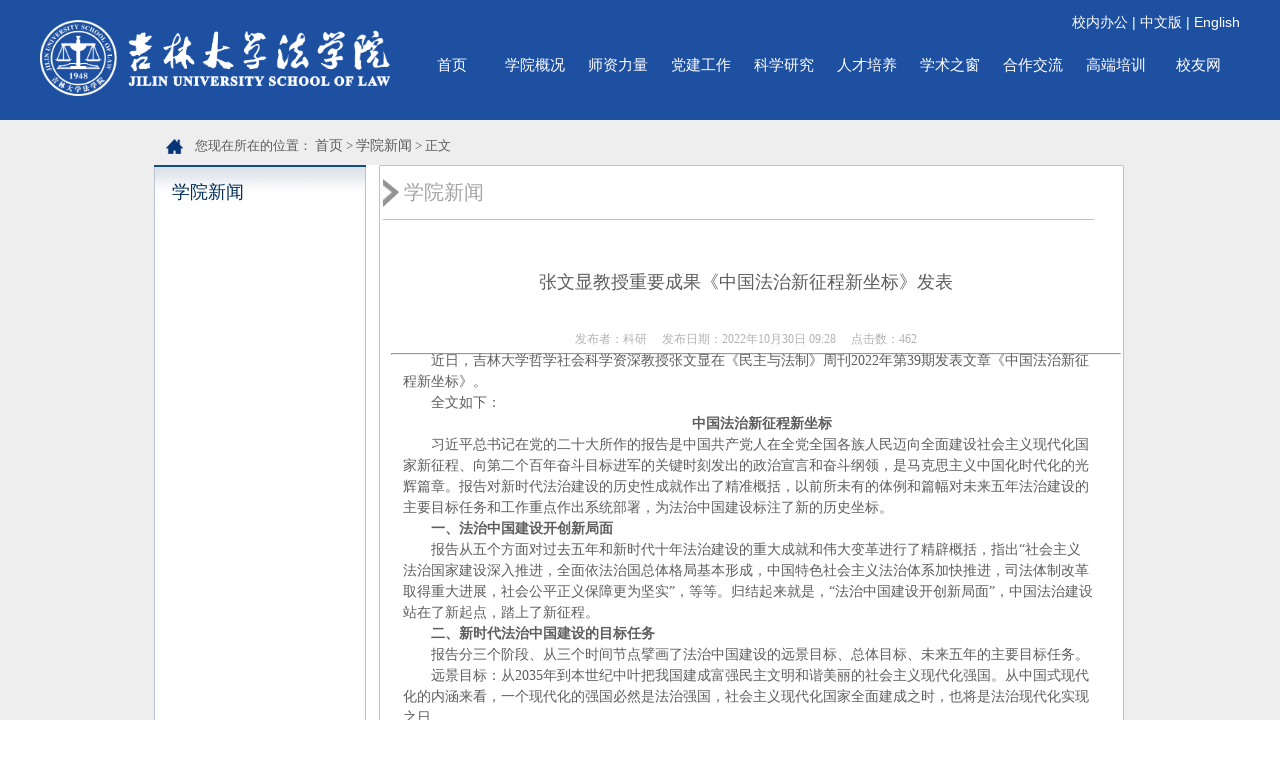

--- FILE ---
content_type: text/html
request_url: https://law.jlu.edu.cn/info/1043/21792.htm
body_size: 6180
content:
<!DOCTYPE html PUBLIC "-//W3C//DTD XHTML 1.0 Transitional//EN" "http://www.w3.org/TR/xhtml1/DTD/xhtml1-transitional.dtd">
<html xmlns="http://www.w3.org/1999/xhtml">
<head>
<meta http-equiv="Content-Type" content="text/html; charset=UTF-8" />
<title>张文显教授重要成果《中国法治新征程新坐标》发表-吉林大学法学院</title><META Name="keywords" Content="吉林大学法学院,学院新闻,张文显,张文,显教,教授,重要,成果,中国,国法,法治,征程,程新,坐标,发表" />
<META Name="description" Content="近日，吉林大学哲学社会科学资深教授张文显在《民主与法制》周刊2022年第39期发表文章《中国法治新征程新坐标》。全文如下：中国法治新征程新坐标习近平总书记在党的二十大所作的报告是中国共产党人在全党全国各族人民迈向全面建设社会主义现代化国家新征程、向第二个百年奋斗目标进军的关键时刻发出的政治宣言和奋斗纲领，是马克思主义中国化时代化的光辉篇章。报告对新时代法治建设的历史性成就作出了精准概括，以前所未有的..." />

<link href="../../dfiles/3723/cfy/home/css/style.css" rel="stylesheet" type="text/css" />
<link href="../../dfiles/3723/cfy/home/css/tab.css" rel="stylesheet" type="text/css" />
<script language="javascript" src="../../dfiles/3723/cfy/home/js/jquery.min.js"></script>
<script>
$(function(){
	var a = $(".img li").length;
	var w = $(".img").width();
	var b = 1;
	var time;
	$(".img ul").css("width",w*a+"px")
	
	$(".sz").find("li").click(function(){
			b = $(this).index();
			auto(b);
			});
			
	$(".img").hover(function(){
		clearInterval(time);
		},function(){
			time = setInterval(function(){
				if( b==a ){
					b=0;
					}else{
					auto(b);
					b++;
					}
				},2000);  //滚动时间
			}).trigger("mouseleave")
	

	function auto(b){
		$(".sz").find("li").eq(b).addClass("on").siblings().removeClass("on");
		if( !$(".img ul").is(":animated") ){
			$(".img ul").stop().animate({"marginLeft":-w*b+"px"},"slow")  //切换速度
			};
		}
	//改动
	$(".sz").mousemove(function(){
		clearInterval(time);
		})

	

	
	});
</script>
<!--Announced by Visual SiteBuilder 9-->
<link rel="stylesheet" type="text/css" href="../../_sitegray/_sitegray_d.css" />
<script language="javascript" src="../../_sitegray/_sitegray.js"></script>
<!-- CustomerNO:776562626572323076684654525b574200010005445c -->
<link rel="stylesheet" type="text/css" href="../../nry.vsb.css" />
<script type="text/javascript" src="/system/resource/js/counter.js"></script>
<script type="text/javascript">_jsq_(1043,'/nry.jsp',21792,1467622662)</script>
</head>

<body>
<div class="top">
<div class="center">
<div class="logo">
<!-- 网站logo图片地址请在本组件"内容配置-网站logo"处填写 -->
<a href="../../index.htm" title="法学院"><img src="../../images/2025logo.png" width="350" height="76" style="padding-top:20px;" /></a></div>
<div class="daohang">
<script language="javascript" src="/system/resource/js/dynclicks.js"></script><script language="javascript" src="/system/resource/js/openlink.js"></script><div class="dh1">
    <a href="https://oa.jlu.edu.cn" title="" onclick="_addDynClicks(&#34;wburl&#34;, 1467622662, 42332)" style="color:#fff;">校内办公</a>
    |
    <a href="https://law.jlu.edu.cn" title="" onclick="_addDynClicks(&#34;wburl&#34;, 1467622662, 40621)" style="color:#fff;">中文版</a>
    |
    <a href="../../English/Home.htm" title="" onclick="_addDynClicks(&#34;wburl&#34;, 1467622662, 40622)" style="color:#fff;">English</a>
    
</div>
<div class="dh2">
 <ul>

    
<li><a href="../../index.htm" title="首页">首页</a> 

<ul>
</ul>
</li>




    
<li><a href="../../xygk1/xyjj.htm" title="学院概况">学院概况</a> 

<ul>

<li><a href="../../xygk1/xyjj.htm">学院简介</a></li>

<li><a href="../../xygk1/xyld.htm">学院领导</a></li>

<li><a href="../../xygk1/lrld.htm">历任领导</a></li>

<li><a href="../../xygk1/zzjg1/wyh.htm">组织机构</a></li>

<li><a href="../../xygk1/xkpt.htm">学科平台</a></li>

<li><a href="../../xygk1/yzzc.htm">院长致辞</a></li>

</ul>
</li>




    
<li><a href="../../szll2/yxrc1.htm" title="师资力量">师资力量</a> 

<ul>

<li><a href="../../szll2/yxrc1.htm">优秀人才</a></li>

<li><a href="../../szll2/zzjs.htm">在职教师</a></li>

<li><a href="../../szll2/jzjs.htm">兼职教师</a></li>

<li><a href="../../szll2/rxjs.htm">荣休教师</a></li>

</ul>
</li>




    
<li><a href="../../djgz.htm" title="党建工作">党建工作</a> 

<ul>

<li><a href="../../djgz/tzgg.htm">通知公告</a></li>

<li><a href="../../djgz/zzjg.htm">组织机构</a></li>

<li><a href="../../djgz/qtgz.htm">群团工作</a></li>

<li><a href="../../djgz/zcwj.htm">政策文件</a></li>

</ul>
</li>




    
<li><a href="../../kxyj1.htm" title="科学研究">科学研究</a> 

<ul>

<li><a href="../../kxyj1/tzgg.htm">通知公告</a></li>

<li><a href="../../kxyj1/kyjg.htm">科研机构</a></li>

<li><a href="../../kxyj1/kydt.htm">科研动态</a></li>

<li><a href="../../kxyj1/xskw.htm">学术刊物</a></li>

</ul>
</li>




    
<li><a href="../../rcpy.htm" title="人才培养">人才培养</a> 

<ul>

<li><a href="../../rcpy/tzgg.htm">通知公告</a></li>

<li><a href="../../rcpy/bksjy.htm">本科生教育</a></li>

<li><a href="../../rcpy/yjsjy.htm">研究生教育</a></li>

<li><a href="../../rcpy/zxjy.htm">在线教育</a></li>

</ul>
</li>




    
<li><a href="../../xszc.htm" title="学术之窗">学术之窗</a> 

<ul>
</ul>
</li>




    
<li><a href="../../hzjl.htm" title="合作交流">合作交流</a> 

<ul>

<li><a href="../../hzjl/tzgg.htm">通知公告</a></li>

<li><a href="../../hzjl/gjjl.htm">国际交流</a></li>

<li><a href="../../hzjl/gatjl.htm">港澳台交流</a></li>

<li><a href="../../hzjl/syhb.htm">事业伙伴</a></li>

<li><a href="../../hzjl/gzzd.htm">规章制度</a></li>

<li><a href="../../hzjl/xzzx.htm">下载中心</a></li>

</ul>
</li>




    
<li><a href="../../gdpx.htm" title="高端培训">高端培训</a> 

<ul>
</ul>
</li>




    
<li><a href="../../xyw.htm" title="校友网">校友网</a> 

<ul>
</ul>
</li>





</ul>
</div>
</div>
</div>
</div>
<script type="text/javascript" src="../../dfiles/3723/cfy/home/jquery.js"></script>
<script type="text/javascript">
$('#nav-menu .menu > li').hover(function(){
	$(this).find('.children').animate({ opacity:'show', height:'show' },200);
	$(this).find('.xialaguang').addClass('navhover');
}, function() {
	$('.children').stop(true,true).hide();
	$('.xialaguang').removeClass('navhover');
});
</script>
<div class="zhongjian">
   <div class="zhong_1">
      <div class="weizhi">
          <div class="weizhi_1"><img src="../../dfiles/3723/cfy/home/images/fz_1.png" width="20" height="16" /></div>
           <div class="weizhi_2">您现在所在的位置：
                        <a href="../../index.htm">首页</a>
                >
                <a href="../../index/xyxw.htm">学院新闻</a>
                >
                正文
</div>
      </div> 
 <div class="middle">
 <div class="rc_h">
   <div class="rc_h_1"><img src="../../dfiles/3723/cfy/home/images/rc_h.jpg" /></div>
   
   <div class="middle_1">
    <div class="meddle_1_6">



学院新闻</div>
        <div class="meddle_1_4">
      <ul>
</ul>
     </div>
 
   </div>
<div class="hc-1">
  <div class="hc_1">
   <div class="hc_1_1"><img src="../../dfiles/3723/cfy/home/images/hj.jpg" /></div>
   <div class="fb">



学院新闻</div>
   </div> 
<div class="jj">
     
<script language="javascript" src="../../_dwr/interface/NewsvoteDWR.js"></script><script language="javascript" src="../../_dwr/engine.js"></script><script language="javascript" src="/system/resource/js/news/newscontent.js"></script><link rel="stylesheet" Content-type="text/css" href="/system/resource/style/component/news/content/format2.css"><script language="javascript" src="/system/resource/js/ajax.js"></script><form name="_newscontent_fromname">
<div>
<div class="news_nr11" style="margin-bottom:20px;">
    <div class="news_nr1" align="center">张文显教授重要成果《中国法治新征程新坐标》发表</div>
   <div class="news_nr2">发布者：科研&nbsp;&nbsp;&nbsp;&nbsp;&nbsp;发布日期：2022年10月30日 09:28&nbsp;&nbsp;&nbsp;&nbsp;&nbsp;点击数：<script>_showDynClicks("wbnews", 1467622662, 21791)</script></div>
 <div style="clear:both;"></div>
 <hr>

</div>




    <div id="vsb_content_2" class="news_nr3"><div class="v_news_content">
<p class="vsbcontent_start">近日，吉林大学哲学社会科学资深教授张文显在《民主与法制》周刊2022年第39期发表文章《中国法治新征程新坐标》。</p>
<p>全文如下：</p>
<p style="text-align: center;"><strong>中国法治新征程新坐标</strong></p>
<p>习近平总书记在党的二十大所作的报告是中国共产党人在全党全国各族人民迈向全面建设社会主义现代化国家新征程、向第二个百年奋斗目标进军的关键时刻发出的政治宣言和奋斗纲领，是马克思主义中国化时代化的光辉篇章。报告对新时代法治建设的历史性成就作出了精准概括，以前所未有的体例和篇幅对未来五年法治建设的主要目标任务和工作重点作出系统部署，为法治中国建设标注了新的历史坐标。</p>
<p><strong>一、法治中国建设开创新局面</strong></p>
<p>报告从五个方面对过去五年和新时代十年法治建设的重大成就和伟大变革进行了精辟概括，指出“社会主义法治国家建设深入推进，全面依法治国总体格局基本形成，中国特色社会主义法治体系加快推进，司法体制改革取得重大进展，社会公平正义保障更为坚实”，等等。归结起来就是，“法治中国建设开创新局面”，中国法治建设站在了新起点，踏上了新征程。</p>
<p><strong>二、新时代法治中国建设的目标任务</strong></p>
<p>报告分三个阶段、从三个时间节点擘画了法治中国建设的远景目标、总体目标、未来五年的主要目标任务。</p>
<p>远景目标：从2035年到本世纪中叶把我国建成富强民主文明和谐美丽的社会主义现代化强国。从中国式现代化的内涵来看，一个现代化的强国必然是法治强国，社会主义现代化国家全面建成之时，也将是法治现代化实现之日。</p>
<p>总体目标：从2020年到2035年基本实现社会主义现代化，其中包括基本建成法治国家、法治政府、法治社会。</p>
<p>未来五年的主要目标任务：未来五年是全面建设社会主义现代化国家开局起步的关键时期，这一时期法治领域的主要目标任务是：“中国特色社会主义法治体系更加完善”，为实现基本建成法治国家、法治政府、法治社会的总体目标铸就理论、制度和实践基石。</p>
<p><strong>三、坚持全面依法治国，推进法治中国建设</strong></p>
<p>在党的历次全国代表大会报告中，二十大报告首次把法治建设单列为一个重要部分进行重点论述和重要部署，充分体现了全面依法治国的重要地位和重大意义。这一新体例新格局具有划时代里程碑意义。</p>
<p>这一部分设有六段，前两段是总论，后四段是分论。总论第一段强调全面依法治国的重大意义：“全面依法治国是国家治理的一场深刻革命，关系党执政兴国，关系人民幸福安康，关系党和国家长治久安。必须更好发挥法治固根本、稳预期、利长远的保障作用，在法治轨道上全面建设社会主义现代化国家。”</p>
<p>总论第二段提出全面依法治国的根本要求和整体布局：“我们要坚持走中国特色社会主义法治道路，建设中国特色社会主义法治体系、建设社会主义法治国家，围绕保障和促进社会公平正义，坚持依法治国、依法执政、依法行政共同推进，坚持法治国家、法治政府、法治社会一体建设，全面推进科学立法、严格执法、公正司法、全民守法，全面推进国家各方面工作法治化。”</p>
<p>分论包括四段，就坚持全面依法治国、推进法治中国建设的主要任务和重点工作作出部署。一是“完善以宪法为核心的中国特色社会主义法律体系”，二是“扎实推进依法行政”，三是“严格公正司法”，四是“加快建设法治社会”。在这些任务和工作中，突出强调要坚持依宪治国、坚持依宪执政，坚持宪法确定的中国共产党领导地位不动摇，坚持宪法确定的人民民主专政的国体和人民代表大会制度的政体不动摇，要统筹立改废释纂，以良法促进发展、保障善治。</p>
<p><strong>四、在法治轨道上全面建设社会主义现代化国家</strong></p>
<p>报告创造性地提出“在法治轨道上全面建设社会主义现代化国家”的战略命题。其核心要义是把经济建设、政治建设、文化建设、社会建设、生态文明建设、国防军队建设、党的建设，国家治理、政党治理、政府治理、军队治理、社会治理、“一国两制”、对外事务等纳入法治轨道。这就必然要求法治先行、高质量发展，为全面建设社会主义现代化国家修好法治之路、铺好法治之轨、畅通法治之道，以良法善治引领、规范和保障社会主义现代化国家建设行稳致远。</p>
<p class="vsbcontent_end">（作者张文显，吉林大学哲学社会科学资深教授，教育部社会科学委员会法学学部召集人）</p>
</div></div><div id="div_vote_id"></div>
      
 <div class="sss">


    
<p style="line-height:24px;">
上一篇：<a href="21793.htm" title="" style="text-decoration:none; color:#999;font-size:14px">西北政法大学副校长王健教授做客吉大法学日新教学系列论坛</a><br />
下一篇：<a href="21788.htm" title="" style="text-decoration:none; color:#999;font-size:14px">我院功勋教授、校哲学社会科学资深教授张文显重要成果《中国法治新征程新坐标》发表</a>
</p> 
</div>
</div>
</form>



</div>
       
</div>
<div class="lalal"></div>

</div>
 </div>
 
<div class="dixia"></div>   

</div>  
   
   </div>
</div>

 <div class="bot">
<div class="center">
<div class="center11">
<div>
<div class="fenx"><!-- JiaThis Button BEGIN -->
<div class="jiathis_style_24x24">
	<a class="jiathis_button_qzone"></a>
	<a class="jiathis_button_tsina"></a>
	<a class="jiathis_button_tqq"></a>
	<a class="jiathis_button_weixin"></a>
	<a class="jiathis_button_renren"></a>
	<a href="http://www.jiathis.com/share" class="jiathis jiathis_txt jtico jtico_jiathis" target="_blank"></a>
</div>
<script type="text/javascript" src="../../dfiles/10291/code/jia.js" charset="utf-8"></script>
<!-- JiaThis Button END --></div>
<div class="yqlj">
<p style="color:#fff; font-size:18px; font-weight:bolder;">友情链接 LINKS</p>
<p><select onchange="_openSelectLink(this, 'value', 'addclicks')" id="content" name="selse" style="width:200px; height:27px; margin-top:10px;">
    <option>--友情链接--</option>
    <option value="https://www.jlu.edu.cn/" title="" addclicks="_addDynClicks(&#34;wburl&#34;, 1467622662, 40631)">吉林大学</option>
    <option value="https://www.legal-theory.org/" title="" addclicks="_addDynClicks(&#34;wburl&#34;, 1467622662, 40632)">理论法学研究中心</option>
    <option value="https://lbd.jlu.edu.cn" title="" addclicks="_addDynClicks(&#34;wburl&#34;, 1467622662, 53890)">吉林大学司法数据应用研究中心</option>
    <option value="http://hrc.jlu.edu.cn/" title="" addclicks="_addDynClicks(&#34;wburl&#34;, 1467622662, 71003)">吉林大学人权研究中心</option>
    <option value="http://www.cicjc.com.cn/zh" title="" addclicks="_addDynClicks(&#34;wburl&#34;, 1467622662, 53891)">司法文明协同创新中心</option>
    <option value="http://ddfx.cbpt.cnki.net" title="" addclicks="_addDynClicks(&#34;wburl&#34;, 1467622662, 79093)">当代法学</option>
    <option value="https://arrl.jlu.edu.cn" title="" addclicks="_addDynClicks(&#34;wburl&#34;, 1467622662, 93699)">吉林大学农业农村法治研究院</option>
</select>
<select onchange="_openSelectLink(this, 'value', 'addclicks')" id="content" name="selse" style="width:150px; height:27px; margin-top:10px;">
    <option>--数据库资源--</option>
    <option value="http://advance.lexis.com/?identityprofileid=GTJP7X60911" title="" addclicks="_addDynClicks(&#34;wburl&#34;, 1467622662, 40633)">LexisNexis数据库</option>
    <option value="https://pkulaw.com/" title="" addclicks="_addDynClicks(&#34;wburl&#34;, 1467622662, 104172)">北大法宝</option>
    <option value="https://law.wkinfo.com.cn/" title="" addclicks="_addDynClicks(&#34;wburl&#34;, 1467622662, 52890)">威科先行法律信息库</option>
    <option value="https://www.jufaanli.com/" title="" addclicks="_addDynClicks(&#34;wburl&#34;, 1467622662, 63668)">聚法案例</option>
</select>
</p>
</div>
<div class="ewm">        

                        <a href="#" title="吉大法学院微信公众号" onclick="_addDynClicks(&#34;wbimage&#34;, 1467622662, 42443)" target="_blank">
                            <img src="../../style/ewm.jpg" border="0" width="100" height="85">
                        </a>  

</div>
</div>
</div>
<div class="icp"><!-- 版权内容请在本组件"内容配置-版权"处填写 -->
<p>&nbsp;版权所有：吉林大学法学院 2018 © &nbsp; &nbsp;联系电话：0431-85166014&nbsp;&nbsp;&nbsp;&nbsp;&nbsp;&nbsp; 地址：吉林省长春市前进大街2699号东荣大厦</p></div>
</div>
</div>


</body>
</html>


--- FILE ---
content_type: text/css
request_url: https://law.jlu.edu.cn/dfiles/3723/cfy/home/css/style.css
body_size: 5122
content:
/*全局样式*/
body,div,dl,dt,dd,ul,ol,li,h1,h2,h3,h4,h5,h6,pre, 
form,fieldset,input,textarea,p,blockquote,th,td { 
padding: 0; 
margin: 0;} 
body{margin:0 auto;}
table { 
border-collapse: collapse; 
border-spacing: 0;} 
fieldset,img { 
border: 0;} 
address,caption,cite,code,dfn,em,th,var { 
font-weight: normal; 
font-style: normal;} 
ol,ul { 
list-style: none;} 
caption,th { 
text-align: left;} 
h1,h2,h3,h4,h5,h6 { 
font-weight: normal; 
font-size: 100%;} 
q:before,q:after { 
content:'';} 
abbr,acronym { border: 0;}
br{  clear:both;}
body{ font-size:14px; color:#666; text-decoration:none; font-family:"微软雅黑","微软雅黑",Arial, Helvetica, sans-serif;}
a{  font-size:14px; color:#878787; text-decoration:none;}

.top{background:#1e50a2; height:120px; width:100%;}
.center{width:1200px; margin:0 auto;}
.logo{float:left;}
.danghang{float:right; width:350px;}
.dh1{height:45px; color:#fff; text-align:right; line-height:45px;}
.dh2{float:left; color:#fff; width:830px; padding-left:20px;}
.dh2 ul li{ float:left; width:83px; height:40px; line-height:40px; font-size:15px; text-align:center;}
.dh2 ul li a{ color:#fff; font-size:15px;}
.dh2 ul li a:hover{ width:83px; height:43px; display:block; color:#f4ea2a; font-size:15px;}
/*导航下拉子菜单样式*/
.dh2 ul li ul{position:absolute;top:80px;display:none;z-index:999;width:110px;height:auto;margin-left: -10px;}
.dh2 ul li:hover ul{display:block}
.dh2 ul li ul li{width:110px;background:rgb(0,33,71,0.5);}
.dh2 ul li ul li:hover a{color:#f4ea2a;}
.dh2 ul li ul li a:hover{ width:110px; height:43px; display:block; color:#f4ea2a; font-size:15px;}


.dh2 ul li#dw a{width:83px; height:43px; display:block; color:#0a4dbc; font-size:15px;}
.banner{ width:100%; height:538px; margin:0 auto; z-index:9;}
.img_show{ width:100%; height:538px; position:relative; margin:0 auto;  overflow:hidden;}
.img{ width:1920px; height:538px; overflow:hidden; margin:0 auto;}
.img ul li{ float:left; width:1920px; height:538px; margin:0 auto;}
.img ul{ height:538px;}
.sz{position:absolute; right:47.5%; bottom:80px;}
.sz ul li{ float:left; width:20px; height:20px; background:#fff; color:#fff; margin:0 5px; z-index:100; text-align:center; line-height:20px; cursor:pointer; border-radius:10px;}
.sz ul li.on{ background:#fff; color:#FFF; font-size:0px;}
.xw{width:100%; background-color: rgba(0,0,0,0.7); height:50px; position:absolute; top:608px; color:#fff; font-family:"微软雅黑"; line-height:50px;}
.xw1{background:url(../images/laba.png) no-repeat 0px 0px; padding-left:40px; width:770px; float:left;}
.xw1 a{color:#fff;}
.xw2{float:right; height:50px;}

  #box{
        /*width: 270px;*/
        margin: 0px auto;
        font-family: 'Microsoft YaHei';
        font-size: 14px;}
    input{
        /*width: 157px;*/
        border: 1px solid #e2e2e2;
        height: 28px;
        /*float: left;*/
       
        background-repeat: no-repeat;
        background-size: 25px;
        background-position:5px center;
        /*padding:0 0 0 40px;*/}
    #search{
        width: 70px;
        height: 28px;
        float: right;
        background: #c40202;
        color: white;
        text-align: center;
        line-height: 28px;
        cursor: pointer;}
/* sub_box */
.sub_box{width:540px;height:350px;margin-right:60px;position:relative;overflow:hidden; margin-top:30px; float:left; margin-bottom:30px;}
.sub_box img{width:540px;height:350px;}
#bd1lfimg{position:relative;width:540px;height:350px;overflow:hidden;}
#bd1lfimg div{width:100000px;margin-left:536px;}
#bd1lfimg dl{width:540px;height:350px;position:relative;overflow:hidden;float:left;}
#bd1lfimg dt{width:540px;height:350px;position:absolute;left:0px;top:0px;}
#bd1lfimg dd{width:500px;height:47px;background:#000000;position:absolute;left:0px;bottom:0px;padding:0 20px;}
#bd1lfimg dd h2{height:47px;line-height:47px;overflow:hidden;}
#bd1lfimg dd h2 a{font-size:14px;color:#ffffff;}
#bd1lfimg dd a{color:#ffffff;text-decoration:none;}
#bd1lfimg dd a:hover{text-decoration:none;color:#cccccc;}
#bd1lfimg dd tt{color:#dddddd;line-height:1.2em;}
#bd1lfimg dd tt a:hover{text-decoration:underline;}

.sub_nav{width:540px;height:25px;bottom:0px;position:absolute;color:#999999;z-index:200;}
.sub_no{height:25px;float:right;margin-right:32px;}
.sub_no li{display:block;width:7px;height:7px;float:left;overflow:hidden;line-height:25px;vertical-align:middle;text-align:center;background:#fff;font-family:Arial;font-size:11px;color:#999999;cursor:pointer;margin:0 3px;}
.sub_no li.show{background:#ba1427;color:#000000;}
.sub_more{float:right;width:50px;height:25px;background:#000000;filter:alpha(Opacity=70);opacity:0.7;color:#999999;text-align:center;line-height:25px;display:none;}
.sub_more a{color:#999999;}
.sub_more a:hover{color:#cccccc;text-decoration:none;}
.personnel{ width:100%; height:317px; margin:0 auto;}
.personnel_zj{ width:1003px; height:317px; margin:0 auto;}
.personnel_bt{ width:1003px; height:63px; float:left; background:#1e50a2;}
.personnel_title{ width:960px; height:18px; float:left; margin-left:20px; margin-top:24px;}
.personnel_bk{ width:630px; height:238px; float:left; margin-left:21px; margin-top:16px;}
.school_news{ width:873px; height:18px; float:left;}
.school_bt{ width:873px; height:18px; float:left;}
.school_bt_1{ width:71px;}
.ck_more{ width:72px; height:18px; float:left; line-height:18px; text-align:center;}
.ck_more a{ color:#a5a5a6;}
.ck_more a:hover{ color:#F90;}
.biaot{font-size:18px; font-weight:bolder; color:#1e50a2; text-align:center;}
.biaot1{font-size:14px; line-height:30px; padding-top:30px; color:#5a5a5a; padding-bottom:10px;}
.beijing{background:#f9f9f9; height:400px; width:100%; clear:both; padding-top:30px; padding-bottom:40px;}
.yzzc{width:162px; height:410px; background:url(../images/hh.png) no-repeat; padding:15px; float:left;}
.yz{font-size:14px; line-height:30px; width:150px; text-align:left; margin:0 auto; margin-top:10px;}
.ynbg{padding-top:30px;}
.ggytz{width:465px; height:400px; padding-left:35px; float: left;}
.tzzi{font-size:18px; font-weight:bolder; border-bottom:1px #eee solid; padding-bottom:35px; padding-left:5px;}
.more{float:right; font-size:14px; font-family:'Times New Roman', Times, serif; padding-top:7px;}
.gg_bt_3{ width:455px; height:197px; float:left; margin-top:5px; padding-left:5px; padding-top:5px;}
.gg_bt_3 li{ line-height:38px; text-align:right; border-bottom:1px dotted #c6c6c6; color:#aeaaaa; background:url(../images/tab_pic.png) no-repeat 0px 17px;}
.gg_bt_3 li a{ float:left; color:#3b3a3a; padding-left:18px;}
.gg_bt_3 li a:hover{ color:#F60;}
.bot{background:url(../images/bb22.png) no-repeat; width:100%; height:140px;}
.icp{font-family:"微软雅黑"; font-size:14px; color:#fff; clear:both; text-align:center; padding-top:5px;}
.center11{width:1200px; margin:0 auto; height:80px; clear:both; padding-top:25px;}
.fenx{width:250px; height:60px; text-align:center; padding-top: 20px; padding-left: 20px; float:left; padding-right: 80px;}
.yqlj{width:420px; float:left;}
.ewm{width:161px; float:right;}

.zhongjian{ width:100%; min-height:600px; overflow:hidden; _min-height:580px; _overflow:visible; _height:580px;  margin:0 auto; padding-bottom:50px; background:#eee;}
.zhong_1{ width:1003px; min-height:600px; overflow:hidden; _min-height:580px; _overflow:visible; _height:580px;  margin:0 auto;}

.weizhi{width:970px; height:17px; float:left; margin-top:14px; margin-left:15px; _margin-left:8px; font-size:12px; font-family:"微软雅黑"; color:#5b5b5b;}
.weizhi_1{width:20px; height:16px; float:left; margin-left:11px; _margin-left:5px; margin-right:10px; margin-top:5px;}
.weizhi_2{width:auto; height:12px; float:left; margin-top:3px; font-family:"微软雅黑"; font-size:13px;}
.weizhi_2 a{ color:#5b5b5b;}
.middle{width:970px; height:auto; float:left; margin-top:14px; margin-left:15px; _margin-left:8px;}
.middle_1{width:213px; height:auto; float:left;}
.meddle_1_2{width:212px; height:auto; float:left;}
.mm{width:194px; height:34px; float:left; background:url(../images/mm.jpg) no-repeat; font-size:18px; font-family:"微软雅黑"; color:#012e58; padding-top:13px; padding-left:18px;}
.meddle_1_3{width:194px; height:34px; float:left;font-size:18px; font-family:"微软雅黑"; color:#012e58; padding-top:13px; padding-left:18px;}
.meddle_1_6{width:194px; height:34px; float:left;font-size:18px; font-family:"微软雅黑"; color:#012e58; padding-top:13px; padding-left:18px; background:url(../images/m.jpg) no-repeat;}
.meddle_1_4{width:212px; height:auto; float:left; background-image:url(../images/hhg.jpg);}
.meddle_1_4 ul{ margin:0px; padding:0px; list-style:none;}
.meddle_1_4 ul li{ background:url(../images/mssk.jpg) no-repeat;} 
.meddle_1_4 ul li a{ color:#6e7882; font-family:"微软雅黑"; font-weight:bold; display:block; padding-left:20px; line-height:33px; width:192px; height:33px;}
.meddle_1_4 ul li a:hover{background:url(../images/hg-1.jpg) no-repeat; color:#FFFFFF;}
.meddle_1_4 ul li.meddle_1_5 a{background:url(../images/hg-1.jpg) no-repeat; color:#FFFFFF;  font-family:"微软雅黑"; font-weight:bold; display:block;
 padding-left:20px;}
 
 .jj{width:710px; height:auto; float:left;/*float:right;*/ margin-left:24px; _margin-left:14px;  margin-top:35px; font-size:14px; font-family:"微软雅黑"; line-height:35px; color:#666;}
 .rc_h{width:970px; height:auto; float:left; background:url(../images/pp.jpg) repeat-y; padding-bottom:20px;}
.rc_h_1{width:970px; height:2px; float:left;}
.jt_2{width:211px; height:auto; float:left; margin-top:15px; color:#818181; font-size:12px; font-family:"微软雅黑";}
.jt_2 ul{ margin:0px; padding:0px; list-style:none;}
.jt_2 ul li{ background:url(../images/hsj.jpg) no-repeat 0 8px; margin-left:15px;}
.jt_2 ul li a{ margin-left:10px; color:#828282; line-height:23px;}
.hc{width:743px; height:auto; float:left; margin-left:10px; border:1px solid #bac3d2;}
.xinwen{wisth:710px; margin-left:16px;}
.ejlm{width:711px; height:40px; float:left; margin-top:12px; margin-left:16px; _margin-left:8px; background:#4472c4}
.ejlm a{float:left; color:#fff; padding:0 10px; line-height:40px; font-size:16px;}
.hc-1{float:  left; width: 710px;}
.hc_1{width:711px; height:40px; float:left; margin-top:12px; margin-left:16px; _margin-left:8px; border-bottom:1px solid #bac3d2; font-size:20px; font-family:"微软雅黑"; color:#a4a4a4;}
.hc_1_1{width:16px; height:28px; float:left; margin-right:5px;}
 .dixia{width:970px; height:1px; float:left; margin-left:15px; background:url(../images/dixai.jpg) no-repeat center;}
.dixia_1{width:970px; height:1px; float:left;  background:url(../images/dixai.jpg) no-repeat center;}

 .kkkk{width:1003px; height:80px; float:left;}
 
 .hc_2{width:711px; height:222px; float:left; margin-top:18px; margin-left:16px; _margin-left:8px; border-bottom:1px dashed #dadada;}
.hc_2_1{width:187px; height:202px; float:left; margin-left:11px; _margin-left:8px; border:1px solid #dfdfdf; background-color:#eeeeee;}
.hc_2_2{width:173px; height:188px; float:left; margin-top:7px; margin-left:7px; _margin-left:4px;}
.hc_3{width:493px; height:auto; float:left; margin-left:18px; _margin-left:9px;}
.hc_3_1{width:auto; height:25px; float:left;}
.hc_3_2{width:85px; height:25px; float:left; color:#104e89; font-size:20px; font-family:"微软雅黑"; margin-right:8px;}
.hc_3_3{ width:397px; height:17px; float:left; padding-top:8px; font-size:14px; font-family:"微软雅黑"; color:#000;}
.hc_3_3 span{ font-size:14px; font-family:"微软雅黑"; color:#949494;}
.hc_3_4{width:493px; height:auto; float:left; margin-top:18px; _margin-top:11px;line-height:22px; color:#959595;}

 .hc_22{width:620px; height:222px; float:left; margin-top:18px; margin-left:0px; _margin-left:8px; border-bottom:1px dashed #dadada;}
 .hc_33{width:300px; height:auto; float:left; margin-left:18px; _margin-left:9px;}
 .hc_33_4{width:385px; height:auto; float:left; margin-top:18px; _margin-top:11px;line-height:22px; color:#959595;}
.text2n{ width:682px; float:left; height:76px;  line-height:76px;}
.text22n{ width:640px; float:left; height:76px;  line-height:76px;}
DIV.scott {
	padding-right: 3px; padding-left: 3px; padding-bottom: 3px; margin: 3px; padding-top: 3px; text-align: center
;}
DIV.scott A {
	border-right: #ddd 1px solid; padding-right: 5px; border-top: #ddd 1px solid; padding-left: 5px; padding-bottom: 2px; border-left: #ddd 1px solid; color: #ccc; margin-right: 2px; padding-top: 2px; border-bottom: #ddd 1px solid; text-decoration: none
;}
DIV.scott A:hover {
	border-right: #e1e1e1 1px solid; border-top: #e1e1e1 1px solid; border-left: #e1e1e1 1px solid; color: #638425; border-bottom: #e1e1e1 1px solid; background-color: #f38701; color:#fff;}
DIV.scott A:active {
	border-right: #85bd1e 1px solid; border-top: #85bd1e 1px solid; border-left: #85bd1e 1px solid; color: #638425; border-bottom: #85bd1e 1px solid; background-color: #0b53cb
;}
DIV.scott SPAN.thisclass {
	border-right: #ddd 1px solid; padding-right: 5px; border-top: #ddd 1px solid; padding-left: 5px; font-weight: bold; padding-bottom: 2px; border-left: #ddd 1px solid; color: #fff; margin-right: 2px; padding-top: 2px; border-bottom: #ddd 1px solid; background-color: #0b53cb
;}
DIV.scott SPAN.disabled {
	border-right: #f3f3f3 1px solid; padding-right: 5px; border-top: #f3f3f3 1px solid; padding-left: 5px; padding-bottom: 2px; border-left: #f3f3f3 1px solid; color: #ccc; margin-right: 2px; padding-top: 2px; border-bottom: #f3f3f3 1px solid
;}
.new{width:682px; float:left; margin-top:27px; margin-left:20px; _margin-left:15px;}
.new ul{ margin:0px; padding:0px; list-style:none;}
.new ul li{ line-height:35px; border-bottom:1px dashed #d0d0d0; text-align:right; color:#949494; background:url(../images/tab_pic.png) no-repeat 0 15px; padding-left:15px; font-family:"微软雅黑"; font-size:14px;}
.new ul li a{ /*float:left;*/ color:#949494; font-family:"微软雅黑"; font-size:14px;}
.new ul li a:hover{ color:#FF0000;}
.news_nr11{ width:710px; float:left;}
.news_nr1{
          margin-bottom: 5px;
          width:710px;
          height:42px;
          float:left;
          text-align:center;
          font-size:18px;
          font-family:"微软雅黑";
          color:#5e5e5e;
          padding-top:5px;
          }
.news_nr2{margin-top: 10px;width:710px;height:12px;float:left;margin-bottom:10px;text-align:center;font-size:12px;font-family:"微软雅黑";color:#b3b3b3;}
.news_nr3{width:690px; height:auto; float:left; margin-top:28px; margin-left:12px; font-family:"微软雅黑"; font-size:14px; color:#5e5e5e; line-height:30px;}
.sss{width:690px; height:80px; float:left; line-height:50px;  _margin-top:10px; font-size:14px; font-family:"微软雅黑"; color:#5E5E5E; margin-left:10px; padding-top:20px;}
.sss p a:hover{ color:#F60;}
.hc_2_1_1 {
    width: 185px;
    height: 145px;
    float: left;
    margin-left: 1px;
    _margin-left: 1px;
    border: 0px solid #dfdfdf;} 
.hc_2_11{width:711px; height:162px; float:left; margin-top:18px; margin-left:16px; _margin-left:8px; border-bottom:1px dashed #dadada;}



/**校友网**/
.xywtop{width:100%; height:120px; background:#8c1616; height:112px;}
.dhxyw{background:url(../images/ww_04.jpg) repeat-x; width:100%; height:61px;}
.dh22{float:left; color:#363636; width:1200px; padding-left:40px;}
.dh22 ul li{ float:left; width:145px; height:61px; line-height:61px; font-size:15px; text-align:center;}
.dh22 ul li a{ color:#363636; font-size:15px;}
.dh22 ul li a:hover{ width:145px; height:59px; display:block; color:#961919; font-size:15px; border-bottom:2px #961919 solid;}
.dh22 ul li#dw a{width:145px; height:61px; display:block; color:#0a4dbc; font-size:15px;}
.sz1{position:absolute; right:47.5%; bottom:40px;}
.sz1 ul li{ float:left; width:20px; height:20px; background:#fff; color:#fff; margin:0 5px; z-index:100; text-align:center; line-height:20px; cursor:pointer; border-radius:10px;}
.sz1 ul li.on{ background:#fff; color:#FFF; font-size:0px;}
.sk{float:left;}
.center1{width:1200px; margin:0 auto; margin-top:30px;}
.ggytz1{
    width: 660px;
    height: 400px;
    padding-left: 5px;
    float: left;}
.hc_2_111 {
    width: 650px;
    height: 142px;
    float: left;
    margin-top: 10px;
    margin-left: 0px;
    _margin-left: 8px;
    border-bottom: 1px solid #f4f4f4;}
.hc_2_21{width:270px; height:188px; float:left; margin-top:7px; margin-left:7px; _margin-left:4px;}
.hc_31{width:300px; height:auto; float:left; margin-left:18px; _margin-left:9px; margin-top:20px;}
.hc_3_41 {
    width: 365px;
    height: auto;
    float: left;
    margin-top: 18px;
    _margin-top: 11px;
    line-height: 22px;
    color: #959595;}
.hc_2_1_11 {
    width: 290px;
    height: 145px;
    float: left;
    margin-left: 1px;
    _margin-left: 1px;
    border: 0px solid #dfdfdf;}
.hc_3_31 {
    width: 397px;
    height: 17px;
	font-weight:bolder;
    float: left;
    padding-top: 8px;
    font-size: 16px;
    font-family: "微软雅黑";
    color: #000;}
.xwxyw{background:url(../images/ui.jpg) no-repeat; float:right; width:446px; height:42px; padding-left:25px; padding-top:7px; padding-right:15px;}
.hc_2_211{width:83px; height:50px; float:left; margin-top:7px; margin-left:7px; _margin-left:4px;}
.hc_2_1_110 {
    width: 83px;
    height: 50px;
    float: left;
    margin-left: 1px;
    _margin-left: 1px;
    border: 0px solid #dfdfdf;}
.hc_3_411 {
    width: 365px;
    height: auto;
    float: left;
    margin-top: 0px;
    _margin-top: 0px;
    line-height: 22px;
    color: #959595;}
.hc_311 {
    width: 300px;
    height: auto;
    float: left;
    margin-left: 18px;
    _margin-left: 9px;
    margin-top: 10px;}
.hc_2_1111 {
    width: 450px;
	margin-left:50px;
    height: 78px;
    float: left;
    margin-top: 19px;
    margin-left: 0px;
    _margin-left: 8px;
    border-bottom: 1px solid #f4f4f4;}
.bottomxyw{background:#57585a; height:60px; width:100%; clear:both; color:#fff; line-height:60px; text-align:center;}

.banner1{ width:640px; height:250px; margin:0 auto; z-index:9;}
.img_show1{ width:640px; height:250px; position:relative; margin:0 auto;  overflow:hidden;}
.img1{ width:640px; height:250px; overflow:hidden; margin:0 auto;}
.img1 ul li{ float:left; width:640px; height:250px; margin:0 auto;}
.img1 ul{ height:250px;}
.cen{width:1040px; border-top:5px #a01d1d solid; min-height:700px; border-bottom:1px #eee solid; margin:0 auto; border-left:1px #eee solid; border-right:1px #eee solid; margin-top:30px; margin-bottom:30px; padding:30px;}
.leftxyw{background:#f9f9f9; width:230px; min-height:600px; float:left;}
.titlexyw{background:#a01d1d; height:100px; height:100px; text-align:center; color:#fff; font-weight:bolder; font-size:22px; line-height:100px; margin-bottom:2px;}
.xywfl ul li{background:#ececec; height:50px; width:230px; margin-bottom:5px; text-align:center; line-height:50px;}
.xywfl ul li:hover{background:#9d1c1c; height:50px; width:230px; margin-bottom:5px; text-align:center; line-height:50px; color:#fff;}
.xywfl ul li:hover a{background:#9d1c1c; height:50px; width:230px; margin-bottom:5px; text-align:center; line-height:50px; color:#fff;}


.weizhi0{width:760px; height:17px; float:left; margin-top:14px; margin-left:5px; _margin-left:8px; font-size:12px; font-family:"微软雅黑"; color:#5b5b5b;}
.weizhi_11{width:20px; height:16px; float:left; margin-left:0px; _margin-left:5px; margin-right:10px; margin-top:5px;}
.weizhi_2{width:auto; height:12px; float:left; margin-top:3px; font-family:"微软雅黑"; font-size:13px;}
.weizhi_2 a{ color:#5b5b5b;}
.nyxyw1{background:690px; min-height:700px; float:right;}
.new10{width:730px; min-height:480px; float:left; margin-top:27px; margin-left:0px; _margin-left:px;}
.new10 ul{ margin:0px; padding:0px; list-style:none;}
.new10 ul li{ line-height:35px; border-bottom:1px dashed #d0d0d0; text-align:right; color:#949494; background:url(../images/tab_pic.png) no-repeat 0 15px; padding-left:15px; font-family:"微软雅黑"; font-size:14px;}
.new10 ul li a{ float:left; color:#949494; font-family:"微软雅黑"; font-size:14px;}
.new10 ul li a:hover{ color:#FF0000;}

.text2n1{ width:682px; float:left; height:76px;  line-height:76px;}
DIV.scott1 {
	padding-right: 3px; padding-left: 3px; padding-bottom: 3px; margin: 3px; padding-top: 3px; text-align: center
;}
DIV.scott1 A {
    border-right: #ddd 1px solid;
    padding-right: 5px;
    border-top: #ddd 1px solid;
    padding-left: 5px;
    padding-bottom: 2px;
    border-left: #ddd 1px solid;
    color: #ccc;
    margin-right: 2px;
    padding-top: 2px;
    border-bottom: #ddd 1px solid;
    text-decoration: none;}
DIV.scott1 A:hover {
	border-right: #e1e1e1 1px solid; border-top: #e1e1e1 1px solid; border-left: #e1e1e1 1px solid; color: #638425; border-bottom: #e1e1e1 1px solid; background-color: #a01c1c; color:#fff;}
DIV.scott1 A:active {
	border-right: #85bd1e 1px solid; border-top: #85bd1e 1px solid; border-left: #85bd1e 1px solid; color: #638425; border-bottom: #85bd1e 1px solid; background-color: #a01c1c
;}
DIV.scott1 SPAN.thisclass {
	border-right: #ddd 1px solid; padding-right: 5px; border-top: #ddd 1px solid; padding-left: 5px; font-weight: bold; padding-bottom: 2px; border-left: #ddd 1px solid; color: #fff; margin-right: 2px; padding-top: 2px; border-bottom: #ddd 1px solid; background-color: #a01c1c
;}
DIV.scott1 SPAN.disabled {
	border-right: #f3f3f3 1px solid; padding-right: 5px; border-top: #f3f3f3 1px solid; padding-left: 5px; padding-bottom: 2px; border-left: #f3f3f3 1px solid; color: #ccc; margin-right: 2px; padding-top: 2px; border-bottom: #f3f3f3 1px solid
;}
 .jj1{width:720px; height:auto; float:left; margin-left:34px; _margin-left:24px;  margin-top:35px; font-size:14px; font-family:"微软雅黑"; line-height:35px; color:#666;}
 .news_nr111{ width:730px; float:left;}
.news_nr11{width:730px; height:42px; float:left; text-align:center; font-size:18px; font-family:"微软雅黑"; 
          color:#5e5e5e; padding-top:5px;}
.news_nr21{width:750px; height:12px; float:left; margin-top:10px; text-align:center; font-size:12px; font-family:"微软雅黑"; color:#b3b3b3;}
.news_nr31{width:750px; height:auto; float:left; margin-top:28px; margin-left:12px; font-family:"微软雅黑"; font-size:14px; color:#5e5e5e; line-height:30px;}
.nyxyw11 {
    background: 690px;
    min-height: 1200px;}
.weizhi00 {
    width: 760px;
    height: 17px;
    float: left;
    margin-top: 14px;
    margin-left: 40px;
    _margin-left: 40px;
    font-size: 12px;
    font-family: "微软雅黑";
    color: #5b5b5b;}

/**手机版**/
.zm{width:640px; margin:0 auto;}
.zm0{width:640px; margin:0 auto;}
.zm0 ul{width:630px; margin:0 auto; padding-left:10px; margin-top:20px;}
.zm0 ul li{width:200px; background:#1e50a2; height:50px; float:left; margin-right:10px; margin-bottom:10px; color:#fff; font-size:18px; text-align:center; line-height:50px;}
.zm11{width:640px; margin:0 auto; font-size:18px; text-align:center; margin-top:20px; line-height:35px;}
.daoh{background:#1e50a2; height:123px; color:#fff; font-size:18px;}
.daxiao{width:60px; height:60px; text-align:center;}
.banner1{ width:640px; height:400px; margin:0 auto; z-index:9;}
.banner11{ width:640px; height:200px; margin:0 auto; z-index:9;}
.img_show11{ width:640px; height:200px; position:relative; margin:0 auto;  overflow:hidden;}
.img11{ width:640px; height:200px; overflow:hidden; margin:0 auto;}
.img11 ul li{ float:left; width:640px; height:200px; margin:0 auto;}
.img11 ul{ height:400px;}
.img_show1{ width:100%; height:400px; position:relative; margin:0 auto;  overflow:hidden;}
.img1{ width:1920px; height:400px; overflow:hidden; margin:0 auto;}
.img1 ul li{ float:left; width:640px; height:400px; margin:0 auto;}
.img1 ul{ height:400px;}
.sz1{position:absolute; right:43.5%; bottom:40px;}
.sz11{position:absolute; right:43.5%; bottom:20px;}
.sz11 ul li{ float:left; width:20px; height:20px; background:#fff; color:#fff; margin:0 5px; z-index:100; text-align:center; line-height:20px; cursor:pointer; border-radius:10px;}
.sz11 ul li.on{ background:#fff; color:#FFF; font-size:0px;}
.sz1 ul li{ float:left; width:20px; height:20px; background:#fff; color:#fff; margin:0 5px; z-index:100; text-align:center; line-height:20px; cursor:pointer; border-radius:10px;}
.sz1 ul li.on{ background:#fff; color:#FFF; font-size:0px;}
.sank{margin-top:20px;}
.biaot11{font-size:18px; line-height:30px; padding-top:10px; color:#5a5a5a; padding-bottom:10px; text-align:center; font-weight:bolder;}
.tzggzm{background:url(../images/zm_17.jpg); width:600px; height:60px; margin:0 auto; line-height:60px; margin-top:550px; font-size:20px; font-weight:bolder; border-bottom:0px #eee solid; padding-bottom:0px; padding-left:40px;}
.gg_bt_31{ width:625px; min-height:197px; float:left; margin-top:5px; padding-left:5px; padding-top:5px; font-size:18px;}
.gg_bt_31 li{ line-height:50px; text-align:right; border-bottom:1px dotted #c6c6c6; color:#aeaaaa; background:url(../images/tab_pic.png) no-repeat 0px 22px; margin:0 auto;}
.gg_bt_31 li a{ float:left; color:#3b3a3a; padding-left:18px;}
.gg_bt_31 li a:hover{ color:#F60;}
.tzggzm1{background:url(../images/zm_17.jpg); width:600px; height:60px; margin:0 auto; line-height:60px; margin-top:0px; font-size:20px; font-weight:bolder; border-bottom:0px #eee solid; padding-bottom:0px; padding-left:40px;}
.tzggzm0{background:url(../images/zm_17.jpg); width:600px; height:60px; margin:0 auto; line-height:60px; margin-top:20px; font-size:20px; font-weight:bolder; border-bottom:0px #eee solid; padding-bottom:0px; padding-left:40px;}
.di{background:#1e50a2; height:60px; clear:both; margin-top:10px; width:640px; margin:0 auto;}
.hu{text-align:center;}
.tyzi1{font-size:18px; line-height:40px; width:600px; padding-left:20px; padding-right:20px; padding-top:20px;}

.daoh1{background:#8c1616; height:123px; color:#fff; font-size:18px;}
.tzggzm11{background:url(../images/zm_171.jpg); width:600px; height:60px; margin:0 auto; line-height:60px; margin-top:20px; font-size:20px; font-weight:bolder; border-bottom:0px #eee solid; padding-bottom:0px; padding-left:40px;}
.tzggzm111{background:url(../images/zm_171.jpg); width:600px; height:60px; margin:0 auto; line-height:60px; margin-top:0px; font-size:20px; font-weight:bolder; border-bottom:0px #eee solid; padding-bottom:0px; padding-left:40px;}
.tzggzm00{background:url(../images/zm_171.jpg); width:600px; height:60px; margin:0 auto; line-height:60px; margin-top:20px; font-size:20px; font-weight:bolder; border-bottom:0px #eee solid; padding-bottom:0px; padding-left:40px;}
.zm111{width:640px; margin:0 auto; font-size:18px; text-align:center; margin-top:20px; line-height:35px; background:#57585a; color:#fff; height:100px; clear:both; padding-top:10px; padding-bottom:10px; margin-top:20px;}

.zm00{width:640px; margin:0 auto;}
.zm00 ul{width:630px; margin:0 auto; padding-left:10px; margin-top:20px;}
.zm00 ul li{width:200px; background:#8c1616; height:50px; float:left; margin-right:10px; margin-bottom:10px; color:#fff; font-size:18px; text-align:center; line-height:50px;}
.zyqh{font-size:20px;}
.zyqh img{float:left;}
.zyqh a{float:left; font-size:20px; margin-top:50px; margin-left:50px;}

.hzz{width:350px; line-height:25px; float:left; margin-right:73px; margin-top:20px;}
.hzz1{width:350px; line-height:25px; float:left; margin-top:20px;}
.h21{font-size:16px; padding-top:10px; padding-bottom:10px;}
.morezh{width:100px; height:30px; line-height:30px; background:#039; color:#fff; text-align:center; margin-top:15px;}